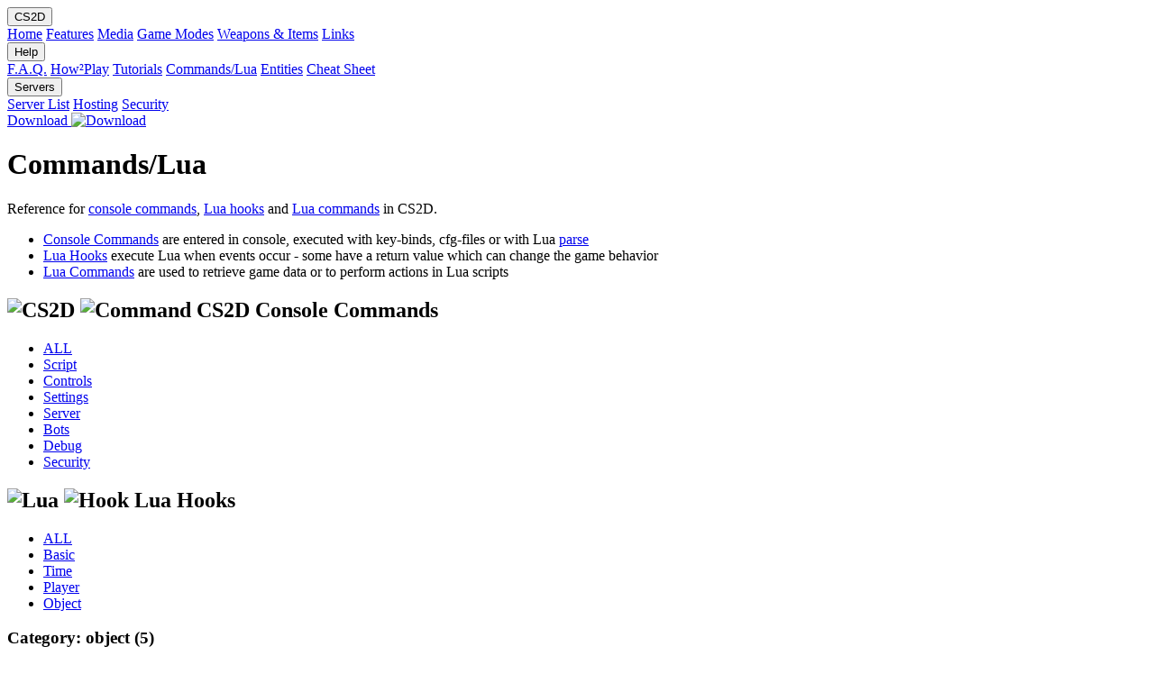

--- FILE ---
content_type: text/html; charset=UTF-8
request_url: https://cs2d.com/help.php?hookcat=object&hook=objectkill
body_size: 2234
content:


<!DOCTYPE html>
<html lang="en">
<head>
	<title>CS2D</title>

	<meta charset="UTF-8">
	<meta name="viewport" content="width=device-width, initial-scale=1">

	<meta name="description" lang="en" content="Free 2D multiplayer shooter">
	<meta name="author" content="Unreal Software">

	
	<link rel="icon" type="image/ico" href="/favicon.ico">
	<link rel="stylesheet" href="css/font-awesome.min.css">
	<link rel="stylesheet" href="css/magnific-popup.min.css">
	<link rel="stylesheet" href="css/style.css?v=4.2">
	<script src="js/zepto.min.js"></script>
	<script src="js/magnific-popup.min.js"></script>
	<script src="js/script.js?v=1"></script>
</head>

<body>

	<div class="wrapper">

		<nav class="topnav" id="topnav">

			<div class="icon">
				<a href="index.php" title="Home"><div></div></a>
			</div>
			<div class="iconpad">

				<div class="dropdown">
					<button class="dropbtn">CS2D
						<i class="fa fa-caret-down"></i>
					</button>
					<div class="dropdown-content">
						<a href="index.php">Home</a>
						<a href="about.php">Features</a>
						<a href="media.php">Media</a>
						<a href="modes.php">Game Modes</a>
						<a href="weapons.php">Weapons & Items</a>
						<a href="links.php">Links</a>
					</div>
				</div>

				<div class="dropdown">
					<button class="dropbtn">Help
						<i class="fa fa-caret-down"></i>
					</button>
					<div class="dropdown-content">
						<a href="faq.php">F.A.Q.</a>
						<a href="play.php">How²Play</a>
						<a href="tutorials.php">Tutorials</a>
						<a href="help.php">Commands/Lua</a>
						<a href="entities.php">Entities</a>
						<a href="cheatsheets.php">Cheat Sheet</a>
					</div>
				</div>

				<div class="dropdown">
					<button class="dropbtn">Servers
						<i class="fa fa-caret-down"></i>
					</button>
					<div class="dropdown-content">
						<a href="servers.php">Server List</a>
						<a href="serverhosting.php">Hosting</a>
						<a href="security.php">Security</a>
					</div>
				</div>
				
				<a href="download.php">Download <img src="img/download.gif" alt="Download" title="Download" width="12" height="14"></a>

				<a href="#top" class="navicon">
					<i class="fa fa-bars"></i>
				</a>

			</div>
		</nav>

		<div class="topnavsep"></div>
		<div class="topnavshadow"></div>
<main><h1>Commands/Lua</h1><p>Reference for <a href="?cat=all">console commands</a>, <a href="?hookcat=all">Lua hooks</a> and <a href="?luacat=all">Lua commands</a> in CS2D.
<ul>
	<li><a href="?cat=all">Console Commands</a> are entered in console, executed with key-binds, cfg-files or with Lua <a href="?luacat=all&luacmd=parse#cmd">parse</a></li>
	<li><a href="?hookcat=all">Lua Hooks</a> execute Lua when events occur - some have a return value which can change the game behavior</li>
	<li><a href="?luacat=all">Lua Commands</a> are used to retrieve game data or to perform actions in Lua scripts</li>
</ul></p><h2><img src="img/cs2d_icon_16x16.gif" alt="CS2D"> <img src="img/icon_code.png" alt="Command"> CS2D Console Commands</h2>
<ul class="linkbar">
	<li><a href="help.php?cat=all">ALL</a></li>
	<li><a href="help.php?cat=script">Script</a></li>
	<li><a href="help.php?cat=controls">Controls</a></li>
	<li><a href="help.php?cat=settings">Settings</a></li>
	<li><a href="help.php?cat=server">Server</a></li>
	<li><a href="help.php?cat=bots">Bots</a></li>
	<li><a href="help.php?cat=debug">Debug</a></li>
	<li><a href="help.php?cat=security">Security</a></li>
</ul><h2><img src="img/icon_lua.png" alt="Lua"> <img src="img/icon_hook.png" alt="Hook"> Lua Hooks</h2>
<ul class="linkbar">
	<li><a href="help.php?hookcat=all">ALL</a></li>
	<li><a href="help.php?hookcat=basic">Basic</a></li>
	<li><a href="help.php?hookcat=time">Time</a></li>
	<li><a href="help.php?hookcat=player">Player</a></li>
	<li><a href="help.php?hookcat=object">Object</a></li>
</ul><h3>Category: object (5)</h3><div class="box"><ul class="ul3 uln"><li><a href="help.php?hookcat=object&hook=hitzone#hook">hitzone</a></li><li><a href="help.php?hookcat=object&hook=objectdamage#hook">objectdamage</a></li><li><a href="help.php?hookcat=object&hook=objectkill#hook">objectkill</a></li><li><a href="help.php?hookcat=object&hook=objectupgrade#hook">objectupgrade</a></li><li><a href="help.php?hookcat=object&hook=turretscan#hook">turretscan</a></li></ul></div><a name="hook"></a><h2><img src="img/icon_lua.png" alt="Lua"> <img src="img/icon_hook.png" alt="Hook"> objectkill</h2><div class="box"><h3>Categories</h3> <div class="inner"><a href="help.php?hookcat=object">Object</a></div><h3>Parameters</h3><div class="inner"><ul><li> <b>id</b>:  dynamic object id</li></ul></div><div class="inner"><ul><li> <b>player</b>:  killer player id (0 if not killed by player)</li></ul></div><h3>Info</h3><div class="inner">When a dynamic object (of any kind) is being killed/destroyed.</div><h3>Return Values</h3><div class="inner" style="color:#24315f">none - related action(s) [if there are any] performed by CS2D cannot be altered/omitted</div></div><div class="box">
	<div id="disqus_thread"></div>
	<script>
		var disqus_config = function () {
		this.page.url = 'http://www.cs2d.com/help.php?hook=objectkill';
		this.page.identifier = 'help-hook-objectkill';
		this.page.title='CS2D Lua Hook: objectkill';
	};
	(function() {
		var d = document, s = d.createElement('script');
		s.src = 'https://cs2d.disqus.com/embed.js';
		s.setAttribute('data-timestamp', +new Date());
		(d.head || d.body).appendChild(s);
	})();
	</script>
	<noscript>Please enable JavaScript to view the <a href="https://disqus.com/?ref_noscript">comments powered by Disqus.</a></noscript>
	</div><h2><img src="img/icon_lua.png" alt="Lua"> <img src="img/icon_code.png" alt="Command"> Lua Commands</h2>
<ul class="linkbar">
	<li><a href="help.php?luacat=all">ALL</a></li>
	<li><a href="help.php?luacat=basic">Basic</a></li>
	<li><a href="help.php?luacat=timer">Timer</a></li>
	<li><a href="help.php?luacat=image">Image</a></li>
	<li><a href="help.php?luacat=game">Game</a></li>
	<li><a href="help.php?luacat=map">Map</a></li>
	<li><a href="help.php?luacat=tile">Tile</a></li>
	<li><a href="help.php?luacat=player">Player</a></li>
	<li><a href="help.php?luacat=item">Item</a></li>
	<li><a href="help.php?luacat=entity">Entity</a></li>
	<li><a href="help.php?luacat=object">Object</a></li>
	<li><a href="help.php?luacat=projectile">Projectile</a></li>
	<li><a href="help.php?luacat=ai">AI</a></li>
</ul></main>        <footer>
			CS2D is a freeware game &copy;by <a href="https://unrealsoftware.de">Unreal Software</a><br>
			NO part of the Counter-Strike game series of Valve Corp.!<br>
			<a href="https://unrealsoftware.de/privacy.php">Privacy</a> | 
			<a href="https://unrealsoftware.de/contact.php">Contact</a> |
			<a href="press.php">Press</a>
		</footer>
	</div>
<script defer src="https://static.cloudflareinsights.com/beacon.min.js/vcd15cbe7772f49c399c6a5babf22c1241717689176015" integrity="sha512-ZpsOmlRQV6y907TI0dKBHq9Md29nnaEIPlkf84rnaERnq6zvWvPUqr2ft8M1aS28oN72PdrCzSjY4U6VaAw1EQ==" data-cf-beacon='{"version":"2024.11.0","token":"dca3edb6975c4152b139bb59991ee55c","r":1,"server_timing":{"name":{"cfCacheStatus":true,"cfEdge":true,"cfExtPri":true,"cfL4":true,"cfOrigin":true,"cfSpeedBrain":true},"location_startswith":null}}' crossorigin="anonymous"></script>
</body>
